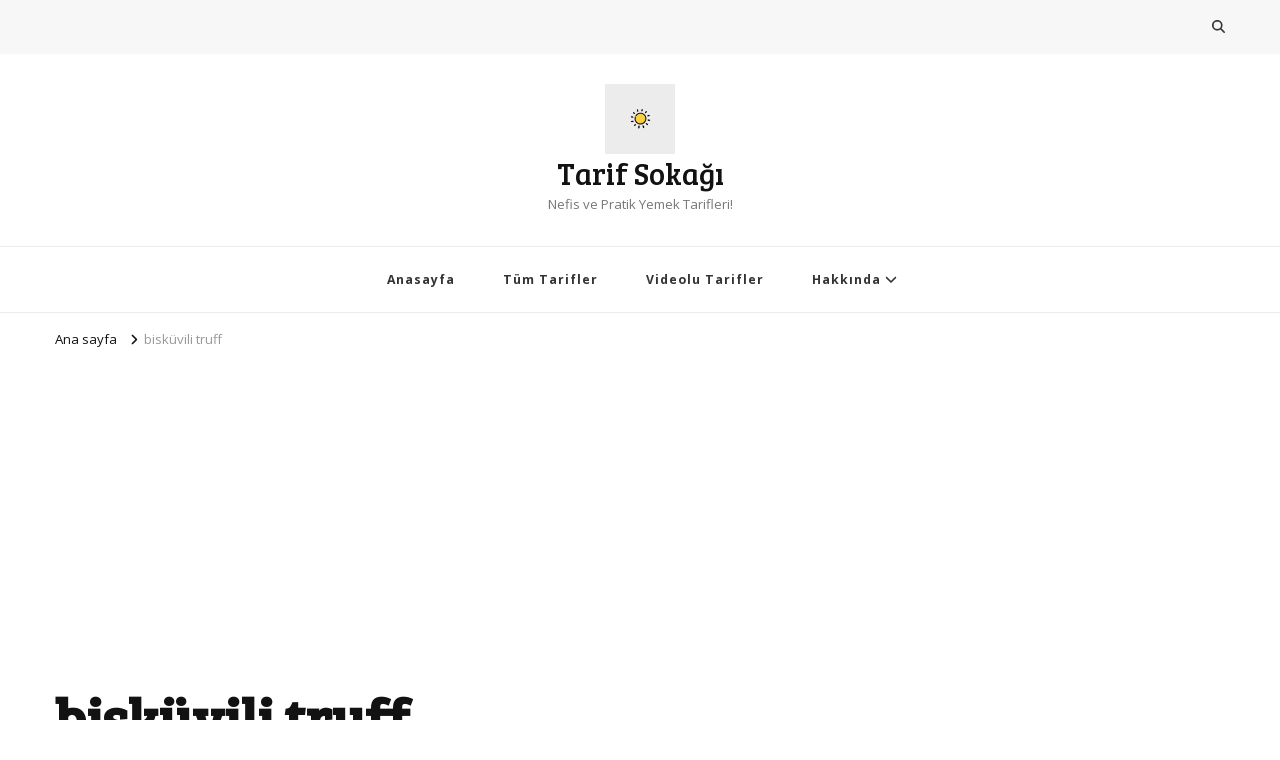

--- FILE ---
content_type: text/html; charset=utf-8
request_url: https://www.google.com/recaptcha/api2/aframe
body_size: 270
content:
<!DOCTYPE HTML><html><head><meta http-equiv="content-type" content="text/html; charset=UTF-8"></head><body><script nonce="F6UBvdWB9krfIPuwHZLKkg">/** Anti-fraud and anti-abuse applications only. See google.com/recaptcha */ try{var clients={'sodar':'https://pagead2.googlesyndication.com/pagead/sodar?'};window.addEventListener("message",function(a){try{if(a.source===window.parent){var b=JSON.parse(a.data);var c=clients[b['id']];if(c){var d=document.createElement('img');d.src=c+b['params']+'&rc='+(localStorage.getItem("rc::a")?sessionStorage.getItem("rc::b"):"");window.document.body.appendChild(d);sessionStorage.setItem("rc::e",parseInt(sessionStorage.getItem("rc::e")||0)+1);localStorage.setItem("rc::h",'1768804958596');}}}catch(b){}});window.parent.postMessage("_grecaptcha_ready", "*");}catch(b){}</script></body></html>